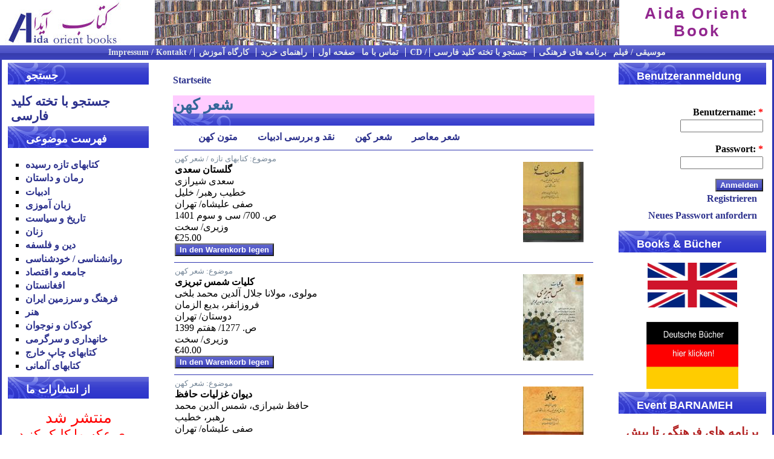

--- FILE ---
content_type: text/html; charset=utf-8
request_url: http://aidabook.de/de/02_02_alt_dich
body_size: 6263
content:
<!DOCTYPE html PUBLIC "-//W3C//DTD XHTML 1.0 Transitional//EN" "http://www.w3.org/TR/xhtml1/DTD/xhtml1-transitional.dtd">
<html xmlns="http://www.w3.org/1999/xhtml" lang="de" xml:lang="de" dir="ltr">
<head>
<meta http-equiv="Content-Type" content="text/html; charset=utf-8" />

  <meta http-equiv="Content-Style-Type" content="text/css" />
  <meta http-equiv="Content-Type" content="text/html; charset=utf-8" />
<link rel="shortcut icon" href="/misc/favicon.ico" type="image/x-icon" />
  <title>شعر کهن | Aida Orient Book</title>
  <link type="text/css" rel="stylesheet" media="all" href="/sites/default/files/css/css_e69452fb81e80553cda84471e2230f1f.css" />
  <script type="text/javascript" src="/misc/jquery.js?y"></script>
<script type="text/javascript" src="/misc/drupal.js?y"></script>
<script type="text/javascript" src="/sites/default/files/languages/de_bd70cf67eb791e5cfa093b47fe1f043b.js?y"></script>
<script type="text/javascript" src="/sites/all/modules/lightbox2/js/lightbox.js?y"></script>
<script type="text/javascript" src="/sites/all/modules/poormanscron/poormanscron.js?y"></script>
<script type="text/javascript" src="/sites/all/modules/ubercart/uc_file/uc_file.js?y"></script>
<script type="text/javascript" src="/sites/all/modules/ubercart/uc_roles/uc_roles.js?y"></script>
<script type="text/javascript" src="/sites/all/modules/uc_out_of_stock/uc_out_of_stock.js?y"></script>
<script type="text/javascript">
<!--//--><![CDATA[//><!--
jQuery.extend(Drupal.settings, { "basePath": "/", "lightbox2": { "rtl": "0", "file_path": "/(\\w\\w/)sites/default/files", "default_image": "/sites/all/modules/lightbox2/images/brokenimage.jpg", "border_size": 10, "font_color": "000", "box_color": "fff", "top_position": "", "overlay_opacity": "0.8", "overlay_color": "000", "disable_close_click": true, "resize_sequence": 0, "resize_speed": 400, "fade_in_speed": 400, "slide_down_speed": 600, "use_alt_layout": false, "disable_resize": false, "disable_zoom": false, "force_show_nav": false, "show_caption": true, "loop_items": false, "node_link_text": "View Image Details", "node_link_target": false, "image_count": "Image !current of !total", "video_count": "Video !current of !total", "page_count": "Page !current of !total", "lite_press_x_close": "\x3ca href=\"#\" onclick=\"hideLightbox(); return FALSE;\"\x3e\x3ckbd\x3ex\x3c/kbd\x3e\x3c/a\x3e zum Schließen drücken", "download_link_text": "", "enable_login": false, "enable_contact": false, "keys_close": "c x 27", "keys_previous": "p 37", "keys_next": "n 39", "keys_zoom": "z", "keys_play_pause": "32", "display_image_size": "original", "image_node_sizes": "()", "trigger_lightbox_classes": "", "trigger_lightbox_group_classes": "", "trigger_slideshow_classes": "", "trigger_lightframe_classes": "", "trigger_lightframe_group_classes": "", "custom_class_handler": 0, "custom_trigger_classes": "", "disable_for_gallery_lists": true, "disable_for_acidfree_gallery_lists": true, "enable_acidfree_videos": true, "slideshow_interval": 5000, "slideshow_automatic_start": true, "slideshow_automatic_exit": true, "show_play_pause": true, "pause_on_next_click": false, "pause_on_previous_click": true, "loop_slides": false, "iframe_width": 600, "iframe_height": 400, "iframe_border": 1, "enable_video": false }, "cron": { "basePath": "/de/poormanscron", "runNext": 1769250875 }, "uc_out_of_stock": { "path": "/de/uc_out_of_stock/query", "throbber": true, "instock": true, "msg": "\x3cp\x3e\n	\x3cspan style=\"color: red;\"\x3eموجود نیست.\x3cbr /\x3e\n	\x3c/span\x3e\x3c/p\x3e\n" } });
//--><!]]>
</script>
</head>

<body>

<div class="hide"><a href="#content" title="Navigation überspringen." accesskey="2">Navigation überspringen</a>.</div>

<table id="primary-menu" summary="Navigation elements." border="0" cellpadding="0" cellspacing="0" width="100%">
  <tr>
    <td id="home" width="20%">
              <a href="/de" title="Startseite"><img src="/sites/default/files/logo.jpg" alt="Startseite" border="0" /></a>
          </td>
      <td class="primary-links" width="60%" align="center" valign="middle">
          </td>
    <td id="site-info" width="20%">
              <div class='site-name'><a href="/de" title="Startseite">Aida Orient Book</a></div>
                </td>
    
  </tr>
</table>

<table id="secondary-menu" summary="Navigation elements." border="0" cellpadding="0" cellspacing="0" width="100%">
  <tr>
    <td class="secondary-links" width="100%"  align="center" valign="middle">
      <ul class="links" id="subnavlist"><li class="menu-779 first"><a href="/de/node/164" title="Impressum">Impressum / Kontakt / تماس با ما</a></li>
<li class="menu-861"><a href="http://aidabook.de" title="صفحه اول">صفحه اول</a></li>
<li class="menu-2838"><a href="/de/node/199" title="">راهنمای خرید</a></li>
<li class="menu-2925"><a href="/de/node/217" title="کارگاه آموزش">کارگاه آموزش</a></li>
<li class="menu-3121"><a href="/de/node/390" title="CD / موسیقی / فیلم">CD / موسیقی / فیلم</a></li>
<li class="menu-2977"><a href="/de/node/258" title="برنامه های فرهنگی">برنامه های فرهنگی</a></li>
<li class="menu-3776 last"><a href="/de/node/1648" title="جستجو با تخته کلید فارسی">جستجو با تخته کلید فارسی</a></li>
</ul>    </td>
    <td width="0%" align="center" valign="middle">
          </td>
  </tr>
  <tr>
    <td colspan="2"><div></div></td>
  </tr>
</table>

<table id="content" border="0" cellpadding="15" cellspacing="0" width="100%">
  <tr>
        <td id="sidebar-left">
      <div class="block block-block" id="block-block-8">
  <div class="title"><h3>جستجو</h3></div>
  <div class="content"><h4>
	<a href="http://www.aidabook.de/node/1648">جستجو با تخته کلید فارسی<br />
	</a></h4>
</div>
</div><div class="block block-menu" id="block-menu-menu-kategorie">
  <div class="title"><h3>فهرست موضوعی</h3></div>
  <div class="content"><ul class="menu"><li class="leaf first"><a href="/de/14_00_pc" title="">کتابهای تازه رسیده</a></li>
<li class="leaf"><a href="/de/01_00_roman_erz" title="">رمان و داستان</a></li>
<li class="leaf"><a href="/de/02_00_literatur" title="">ادبیات</a></li>
<li class="leaf"><a href="/de/03_00_sprachlehre">زبان آموزی</a></li>
<li class="leaf"><a href="/de/04_00_geschichte_politik">تاریخ و سیاست</a></li>
<li class="leaf"><a href="/de/05_00_frauen">زنان</a></li>
<li class="leaf"><a href="/de/06_00_reli_philo">دین و فلسفه</a></li>
<li class="leaf"><a href="/de/07_00_psycho">روان‪شناسی / خودشناسی</a></li>
<li class="leaf"><a href="/de/08_00_gesell_wirts">جامعه و اقتصاد</a></li>
<li class="leaf"><a href="/de/09_00_afgan">افغانستان</a></li>
<li class="leaf"><a href="/de/10_00_kl_iran">فرهنگ و سرزمین ایران</a></li>
<li class="leaf"><a href="/de/11_00_kunst">هنر</a></li>
<li class="leaf"><a href="/de/12_00_kinder">کودکان و نوجوان</a></li>
<li class="leaf"><a href="/de/13_00_haushalt">خانه‪داری و سرگرمی</a></li>
<li class="leaf"><a href="/de/15_00_bu_verof_aus">کتاب‪های چاپ خارج</a></li>
<li class="leaf last"><a href="/de/16_00_bu_deutsch">کتاب‪های آلمانی</a></li>
</ul></div>
</div><div class="block block-block" id="block-block-2">
  <div class="title"><h3>از انتشارات ما</h3></div>
  <div class="content"><p class="rtecenter"><span style="color:#f00;"><span style="font-size: 26px;">منتشر شد</span></span></p>
<p class="rtecenter"><span style="color:#f00;"><span style="font-size: 26px;"><span style="color:#00f;"><span style="font-size: 24px;"><span style="color:#f00;"><span style="font-size: 22px;">روی عکسها کلیک کنید</span></span></span></span></span></span></p>
<p class="rtecenter">&nbsp;</p>
<p class="rtecenter"><a href="http://aidabook.de/node/4943"><span style="color:#f00;"><span style="font-size: 26px;"><span style="color:#00f;"><span style="font-size: 24px;"><span style="color:#f00;"><span style="font-size: 22px;"><img alt="" height="223" src="/sites/default/files/Jeld Roo Eshgh.jpg" width="158" /></span></span></span></span></span></span><br />
	</a></p>
<p class="rtecenter">&nbsp;</p>
<p class="rtecenter"><a href="http://aidabook.de/node/4942"><span style="color:#f00;"><span style="font-size: 26px;"><span style="color:#00f;"><span style="font-size: 24px;"><span style="color:#f00;"><span style="font-size: 22px;"><img alt="" height="218" src="/sites/default/files/Jeld roo Sogand.jpg" width="156" /></span></span></span></span></span></span><br />
	</a></p>
<p class="rtecenter">&nbsp;</p>
<p class="rtecenter"><a href="http://aidabook.de/node/4894"><img alt="" height="236" src="/sites/default/files/233970_0.jpg" width="165" /></a></p>
<p class="rtecenter">&nbsp;</p>
<p class="rtecenter">&nbsp;</p>
<p class="rtecenter"><a href="http://aidabook.de/node/4417"><img alt="" height="212" src="/sites/default/files/Olagh.jpg" width="148" /><br />
	</a></p>
<p class="rtecenter">&nbsp;</p>
<p class="rtecenter"><span style="color:#f00;"><span style="font-size: 26px;"><span style="color:#00f;"><span style="font-size: 24px;"><span style="color:#f00;"><span style="font-size: 22px;"><a href="http://aidabook.de/de/node/4328"><img alt="" height="233" src="/sites/default/files/Jeld end Roo web_0.jpg" width="165" /></a><br />
	</span></span></span></span></span></span></p>
<p class="rtecenter">&nbsp;</p>
<p class="rtecenter"><span style="color:#f00;"><span style="font-size: 26px;"><span style="color:#00f;"><span style="font-size: 24px;"><span style="color:#f00;"><span style="font-size: 22px;"><a href="http://aidabook.de/de/node/4286"><img alt="" height="201" src="/sites/default/files/Umschlag roo.jpg" width="141" /></a></span></span></span></span></span></span></p>
<p class="rtecenter">&nbsp;</p>
<p class="rtecenter"><span style="color:#f00;"><span style="font-size: 26px;"><span style="color:#00f;"><span style="font-size: 24px;"><span style="color:#f00;"><span style="font-size: 22px;"><a href="http://aidabook.de/de/node/4232"><img alt="" height="202" src="/sites/default/files/jeld roo 2.jpg" width="143" /></a></span></span></span></span></span></span></p>
<p class="rtecenter">&nbsp;</p>
<p class="rtecenter"><a href="http://aidabook.de/de/node/4143"><img alt="" height="207" src="/sites/default/files/Jeld roo_4.jpg" width="147" /></a></p>
<p class="rtecenter">&nbsp;</p>
<p class="rtecenter">&nbsp;</p>
<p class="rtecenter"><img alt="" height="249" src="/sites/default/files/Test_7.jpg" width="196" /></p>
<p class="rtecenter"><span style="font-size:20px;"><span style="font-size: 24px;">&nbsp; </span><a href="http://aidabook.de/node/3012"><span style="color: rgb(0, 0, 255);">- مجموعه و پژوهشگر</span></a></span></p>
<p class="rtecenter"><span style="font-size:20px;"><span style="color: rgb(0, 0, 205);"><a href="http://aidabook.de/05_02_fra_lit">- کتابها<br />
	</a></span></span></p>
<p class="rtecenter"><span style="color:#00f;"><span style="font-size: 24px;"><br />
	</span></span></p>
<p class="rtecenter"><a href="http://aidabook.de/de/node/3042"><img alt="" height="190" src="/sites/default/files/Jeld roo Kopie_0.jpg" width="135" /></a></p>
<p class="rtecenter">&nbsp;</p>
<p class="rtecenter"><span style="font-size:22px;">&nbsp;کلیک کنید<br />
	</span></p>
<p class="rtecenter"><a href="http://aidabook.de/unsere"><img alt="" src="/sites/default/files/Bilder/Aida Abi200.jpg" style="width: 78px; height: 64px;" /><br />
	</a></p>
<p class="rtecenter">&nbsp;</p>
<p class="rtecenter">&nbsp;</p>
<p class="rtecenter">&nbsp;</p>
<p class="rtecenter"><a href="https://www.facebook.com/pages/کتابفروشی-و-نشر-آیدا-Aida-Orient-Book/135181133355699"><img alt="" height="115" src="/sites/default/files/images.jpeg" width="162" /></a></p>
</div>
</div>    </td>
    
    <td valign="top">
      
      <div id="main">
                  <div class="breadcrumb"><a href="/de">Startseite</a></div>          <h1 class="title">شعر کهن</h1>

          
        
        
        
      <!-- start main content -->
      <div class="block block-menu" id="block-menu-menu-02-00-literatur">
  <div class="title"><h3></h3></div>
  <div class="content"><ul class="menu"><li class="leaf first"><a href="/de/02_01_heu_dich">شعر معاصر</a></li>
<li class="leaf active-trail"><a href="/de/02_02_alt_dich" class="active">شعر کهن</a></li>
<li class="leaf"><a href="/de/02_03_kritik_lit">نقد و بررسی ادبیات</a></li>
<li class="leaf last"><a href="/de/02_04_alt_txt">متون کهن</a></li>
</ul></div>
</div>      <div class="view view-02-02-alt-dich view-id-02_02_alt_dich view-display-id-page_1 view-dom-id-1e5bf2fa387ebfc63d677642de36e60b">
    
  
  
      <div class="view-content">
      <table class="views-view-grid col-1">
  <tbody>
          <tr class="row-1 row-first">
                  <td class="col-1 col-first">
              
  <div class="views-field views-field-field-image-cache-fid">        <span class="field-content"><a href="/de/node/4388"><img src="http://aidabook.de/sites/default/files/imagecache/product/Buch_image/126318.jpg" alt="" title="" width="100" height="133" class="imagecache imagecache-product imagecache-default imagecache-product_default"/></a></span>  </div>  
  <div class="views-field views-field-tid">    <span class="views-label views-label-tid">موضوع: </span>    <span class="field-content">کتابهای تازه / شعر کهن</span>  </div>  
  <div class="views-field views-field-title">        <span class="field-content">گلستان سعدی</span>  </div>  
  <div class="views-field views-field-field-schreiber-value">        <span class="field-content">سعدی شیرازی</span>  </div>  
  <div class="views-field views-field-field-uebersetzer-value">        <span class="field-content">خطیب رهبر/ خلیل</span>  </div>  
  <div class="views-field views-field-field-verlag-value">        <span class="field-content">صفی علیشاه/ تهران</span>  </div>  
  <div class="views-field views-field-field-seitenanzahl-value">        <span class="field-content">ص. 700/ سی و سوم 1401</span>  </div>  
  <div class="views-field views-field-field-einband-value">        <span class="field-content">وزیری/ سخت</span>  </div>  
  <div class="views-field views-field-sell-price">        <span class="field-content"><span class="uc-price-product uc-price-sell_price uc-price">€25.00</span></span>  </div>  
  <div class="views-field views-field-addtocartlink">        <div class="field-content"><div class="add-to-cart"><form action="/de/02_02_alt_dich"  accept-charset="UTF-8" method="post" id="uc-product-add-to-cart-form-4388">
<div><input type="hidden" name="qty" id="edit-qty" value="1"  />
<input type="submit" name="op" id="edit-submit-4388" value="In den Warenkorb legen"  class="form-submit node-add-to-cart" />
<input type="hidden" name="form_build_id" id="form-2qzSbN7kfuBPp7Gr9B3ODlYkJwLZ7FAKS266Iqu-m54" value="form-2qzSbN7kfuBPp7Gr9B3ODlYkJwLZ7FAKS266Iqu-m54"  />
<input type="hidden" name="form_id" id="edit-uc-product-add-to-cart-form-4388" value="uc_product_add_to_cart_form_4388"  />

</div></form>
</div></div>  </div>          </td>
              </tr>
          <tr class="row-2">
                  <td class="col-1 col-first">
              
  <div class="views-field views-field-field-image-cache-fid">        <span class="field-content"><a href="/de/node/500"><img src="http://aidabook.de/sites/default/files/imagecache/product/Buch_image/127170.jpg" alt="" title="" width="100" height="143" class="imagecache imagecache-product imagecache-default imagecache-product_default"/></a></span>  </div>  
  <div class="views-field views-field-tid">    <span class="views-label views-label-tid">موضوع: </span>    <span class="field-content">شعر کهن</span>  </div>  
  <div class="views-field views-field-title">        <span class="field-content">کلیات شمس تبریزی</span>  </div>  
  <div class="views-field views-field-field-schreiber-value">        <span class="field-content">مولوی، مولانا جلال آلدین محمد بلخی</span>  </div>  
  <div class="views-field views-field-field-uebersetzer-value">        <span class="field-content">فروزانفر، بدیع الزمان</span>  </div>  
  <div class="views-field views-field-field-verlag-value">        <span class="field-content">دوستان/ تهران</span>  </div>  
  <div class="views-field views-field-field-seitenanzahl-value">        <span class="field-content">ص. 1277/ هفتم 1399</span>  </div>  
  <div class="views-field views-field-field-einband-value">        <span class="field-content">وزیری/ سخت</span>  </div>  
  <div class="views-field views-field-sell-price">        <span class="field-content"><span class="uc-price-product uc-price-sell_price uc-price">€40.00</span></span>  </div>  
  <div class="views-field views-field-addtocartlink">        <div class="field-content"><div class="add-to-cart"><form action="/de/02_02_alt_dich"  accept-charset="UTF-8" method="post" id="uc-product-add-to-cart-form-500">
<div><input type="hidden" name="qty" id="edit-qty-1" value="1"  />
<input type="submit" name="op" id="edit-submit-500" value="In den Warenkorb legen"  class="form-submit node-add-to-cart" />
<input type="hidden" name="form_build_id" id="form-Pr9Dh3XiFRcF-PEgJsfuf3tI4mbBk2mSCX5mPIeKZ3I" value="form-Pr9Dh3XiFRcF-PEgJsfuf3tI4mbBk2mSCX5mPIeKZ3I"  />
<input type="hidden" name="form_id" id="edit-uc-product-add-to-cart-form-500" value="uc_product_add_to_cart_form_500"  />

</div></form>
</div></div>  </div>          </td>
              </tr>
          <tr class="row-3">
                  <td class="col-1 col-first">
              
  <div class="views-field views-field-field-image-cache-fid">        <span class="field-content"><a href="/de/node/504"><img src="http://aidabook.de/sites/default/files/imagecache/product/Buch_image/126188.jpg" alt="" title="" width="100" height="137" class="imagecache imagecache-product imagecache-default imagecache-product_default"/></a></span>  </div>  
  <div class="views-field views-field-tid">    <span class="views-label views-label-tid">موضوع: </span>    <span class="field-content">شعر کهن</span>  </div>  
  <div class="views-field views-field-title">        <span class="field-content">دیوان غزلیات حافظ</span>  </div>  
  <div class="views-field views-field-field-schreiber-value">        <span class="field-content">حافظ شیرازی، شمس الدین محمد </span>  </div>  
  <div class="views-field views-field-field-uebersetzer-value">        <span class="field-content">رهبر، خطیب</span>  </div>  
  <div class="views-field views-field-field-verlag-value">        <span class="field-content">صفی علیشاه/ تهران</span>  </div>  
  <div class="views-field views-field-field-seitenanzahl-value">        <span class="field-content">ص. 729/ چها و هشتم 1388</span>  </div>  
  <div class="views-field views-field-field-einband-value">        <span class="field-content">وزیری/ سخت</span>  </div>  
  <div class="views-field views-field-sell-price">        <span class="field-content"><span class="uc-price-product uc-price-sell_price uc-price">€25.00</span></span>  </div>  
  <div class="views-field views-field-addtocartlink">        <div class="field-content"><div class="add-to-cart"><form action="/de/02_02_alt_dich"  accept-charset="UTF-8" method="post" id="uc-product-add-to-cart-form-504">
<div><input type="hidden" name="qty" id="edit-qty-2" value="1"  />
<input type="submit" name="op" id="edit-submit-504" value="In den Warenkorb legen"  class="form-submit node-add-to-cart" />
<input type="hidden" name="form_build_id" id="form-Wlr9lFVCSdQ3FwPVWFQjtN-MWQ9Zk-o1Vy0gMTuHTCQ" value="form-Wlr9lFVCSdQ3FwPVWFQjtN-MWQ9Zk-o1Vy0gMTuHTCQ"  />
<input type="hidden" name="form_id" id="edit-uc-product-add-to-cart-form-504" value="uc_product_add_to_cart_form_504"  />

</div></form>
</div></div>  </div>          </td>
              </tr>
          <tr class="row-4">
                  <td class="col-1 col-first">
              
  <div class="views-field views-field-field-image-cache-fid">        <span class="field-content"><a href="/de/node/2195"><img src="http://aidabook.de/sites/default/files/imagecache/product/Buch_image/120349.jpg" alt="" title="" width="100" height="150" class="imagecache imagecache-product imagecache-default imagecache-product_default"/></a></span>  </div>  
  <div class="views-field views-field-tid">    <span class="views-label views-label-tid">موضوع: </span>    <span class="field-content">شعر کهن</span>  </div>  
  <div class="views-field views-field-title">        <span class="field-content">رباعیات خیام</span>  </div>  
  <div class="views-field views-field-field-schreiber-value">        <span class="field-content">خیام</span>  </div>  
  <div class="views-field views-field-field-uebersetzer-value">        <span class="field-content">فروغی، محمد علی/ غنی، قاسم</span>  </div>  
  <div class="views-field views-field-field-verlag-value">        <span class="field-content">اساطیر/ تهران</span>  </div>  
  <div class="views-field views-field-field-seitenanzahl-value">        <span class="field-content">ص. 158/ پنجم/ 1390</span>  </div>  
  <div class="views-field views-field-field-einband-value">        <span class="field-content">رقعی/ سخت</span>  </div>  
  <div class="views-field views-field-sell-price">        <span class="field-content"><span class="uc-price-product uc-price-sell_price uc-price">€12.00</span></span>  </div>  
  <div class="views-field views-field-addtocartlink">        <div class="field-content"><div class="add-to-cart"><form action="/de/02_02_alt_dich"  accept-charset="UTF-8" method="post" id="uc-product-add-to-cart-form-2195">
<div><input type="hidden" name="qty" id="edit-qty-3" value="1"  />
<input type="submit" name="op" id="edit-submit-2195" value="In den Warenkorb legen"  class="form-submit node-add-to-cart" />
<input type="hidden" name="form_build_id" id="form-iFb9q7LNCxgN6LU1wUA7T8dJnOOUG5ffniO07bKsxqE" value="form-iFb9q7LNCxgN6LU1wUA7T8dJnOOUG5ffniO07bKsxqE"  />
<input type="hidden" name="form_id" id="edit-uc-product-add-to-cart-form-2195" value="uc_product_add_to_cart_form_2195"  />

</div></form>
</div></div>  </div>          </td>
              </tr>
          <tr class="row-5">
                  <td class="col-1 col-first">
              
  <div class="views-field views-field-field-image-cache-fid">        <span class="field-content"><a href="/de/node/4095"><img src="http://aidabook.de/sites/default/files/imagecache/product/Buch_image/120366.jpg" alt="" title="" width="88" height="150" class="imagecache imagecache-product imagecache-default imagecache-product_default"/></a></span>  </div>  
  <div class="views-field views-field-tid">    <span class="views-label views-label-tid">موضوع: </span>    <span class="field-content">کتابهای تازه / شعر کهن</span>  </div>  
  <div class="views-field views-field-title">        <span class="field-content">دیوان غربی/ شرقی</span>  </div>  
  <div class="views-field views-field-field-schreiber-value">        <span class="field-content">فن گوته، یوهان ولفگانگ</span>  </div>  
  <div class="views-field views-field-field-uebersetzer-value">        <span class="field-content">صفوی، کورش</span>  </div>  
  <div class="views-field views-field-field-verlag-value">        <span class="field-content">هرمس/ تهران</span>  </div>  
  <div class="views-field views-field-field-seitenanzahl-value">        <span class="field-content">ص. 252/ ششم 1399</span>  </div>  
  <div class="views-field views-field-field-einband-value">        <span class="field-content">رقعی/ سخت</span>  </div>  
  <div class="views-field views-field-sell-price">        <span class="field-content"><span class="uc-price-product uc-price-sell_price uc-price">€11.00</span></span>  </div>  
  <div class="views-field views-field-addtocartlink">        <div class="field-content"><div class="add-to-cart"><form action="/de/02_02_alt_dich"  accept-charset="UTF-8" method="post" id="uc-product-add-to-cart-form-4095">
<div><input type="hidden" name="qty" id="edit-qty-4" value="1"  />
<input type="submit" name="op" id="edit-submit-4095" value="In den Warenkorb legen"  class="form-submit node-add-to-cart" />
<input type="hidden" name="form_build_id" id="form-Ly-aqguglX-6bQqci55EHlxQf1P8PffGv4PxxTAhiDw" value="form-Ly-aqguglX-6bQqci55EHlxQf1P8PffGv4PxxTAhiDw"  />
<input type="hidden" name="form_id" id="edit-uc-product-add-to-cart-form-4095" value="uc_product_add_to_cart_form_4095"  />

</div></form>
</div></div>  </div>          </td>
              </tr>
          <tr class="row-6">
                  <td class="col-1 col-first">
              
  <div class="views-field views-field-field-image-cache-fid">        <span class="field-content"><a href="/de/node/291"><img src="http://aidabook.de/sites/default/files/imagecache/product/Buch_image/Khte%203.jpg" alt="" title="" width="100" height="146" class="imagecache imagecache-product imagecache-default imagecache-product_default"/></a></span>  </div>  
  <div class="views-field views-field-tid">    <span class="views-label views-label-tid">موضوع: </span>    <span class="field-content">شعر کهن / نقد و بررسی ادبیات</span>  </div>  
  <div class="views-field views-field-title">        <span class="field-content">خط سوم</span>  </div>  
  <div class="views-field views-field-field-schreiber-value">        <span class="field-content">صاحب زمانی، دکتر ناصرالدین</span>  </div>  
  <div class="views-field views-field-field-uebersetzer-value">        <span class="field-content"></span>  </div>  
  <div class="views-field views-field-field-verlag-value">        <span class="field-content">عطایی/ تهران</span>  </div>  
  <div class="views-field views-field-field-seitenanzahl-value">        <span class="field-content">ص. 878/ بیست و دوم 1389</span>  </div>  
  <div class="views-field views-field-field-einband-value">        <span class="field-content">وزیری/ سخت</span>  </div>  
  <div class="views-field views-field-sell-price">        <span class="field-content"><span class="uc-price-product uc-price-sell_price uc-price">€32.00</span></span>  </div>  
  <div class="views-field views-field-addtocartlink">        <div class="field-content"><div class="add-to-cart"><form action="/de/02_02_alt_dich"  accept-charset="UTF-8" method="post" id="uc-product-add-to-cart-form-291">
<div><input type="hidden" name="qty" id="edit-qty-5" value="1"  />
<input type="submit" name="op" id="edit-submit-291" value="In den Warenkorb legen"  class="form-submit node-add-to-cart" />
<input type="hidden" name="form_build_id" id="form-VSohnDmDDTcSVWZtIi6Q1sXJCA5t4Xuj2GsDOhxLD7w" value="form-VSohnDmDDTcSVWZtIi6Q1sXJCA5t4Xuj2GsDOhxLD7w"  />
<input type="hidden" name="form_id" id="edit-uc-product-add-to-cart-form-291" value="uc_product_add_to_cart_form_291"  />

</div></form>
</div></div>  </div>          </td>
              </tr>
          <tr class="row-7 row-last">
                  <td class="col-1 col-first">
              
  <div class="views-field views-field-field-image-cache-fid">        <span class="field-content"><a href="/de/node/499"><img src="http://aidabook.de/sites/default/files/imagecache/product/Buch_image/120636.jpg" alt="" title="" width="100" height="137" class="imagecache imagecache-product imagecache-default imagecache-product_default"/></a></span>  </div>  
  <div class="views-field views-field-tid">    <span class="views-label views-label-tid">موضوع: </span>    <span class="field-content">شعر کهن</span>  </div>  
  <div class="views-field views-field-title">        <span class="field-content">منطق الطیر</span>  </div>  
  <div class="views-field views-field-field-schreiber-value">        <span class="field-content">عطار نیشابوری </span>  </div>  
  <div class="views-field views-field-field-uebersetzer-value">        <span class="field-content">شفیعی کدکنی، محمدرضا</span>  </div>  
  <div class="views-field views-field-field-verlag-value">        <span class="field-content">سخن/ تهران</span>  </div>  
  <div class="views-field views-field-field-seitenanzahl-value">        <span class="field-content">ص. 903/ هفتم 1388</span>  </div>  
  <div class="views-field views-field-field-einband-value">        <span class="field-content">وزیری/ سخت</span>  </div>  
  <div class="views-field views-field-sell-price">        <span class="field-content"><span class="uc-price-product uc-price-sell_price uc-price">€36.00</span></span>  </div>  
  <div class="views-field views-field-addtocartlink">        <div class="field-content"><div class="add-to-cart"><form action="/de/02_02_alt_dich"  accept-charset="UTF-8" method="post" id="uc-product-add-to-cart-form-499">
<div><input type="hidden" name="qty" id="edit-qty-6" value="1"  />
<input type="submit" name="op" id="edit-submit-499" value="In den Warenkorb legen"  class="form-submit node-add-to-cart" />
<input type="hidden" name="form_build_id" id="form-1a1TaUpP9W_KKQkSgbOMOASsgoTeebDp3pS8fSj4uDM" value="form-1a1TaUpP9W_KKQkSgbOMOASsgoTeebDp3pS8fSj4uDM"  />
<input type="hidden" name="form_id" id="edit-uc-product-add-to-cart-form-499" value="uc_product_add_to_cart_form_499"  />

</div></form>
</div></div>  </div>          </td>
              </tr>
      </tbody>
</table>
    </div>
  
      <div class="item-list"><ul class="pager"><li class="pager-current first">1</li>
<li class="pager-item"><a href="/de/02_02_alt_dich?page=1" title="Gehe zu Seite 2" class="active">2</a></li>
<li class="pager-item"><a href="/de/02_02_alt_dich?page=2" title="Gehe zu Seite 3" class="active">3</a></li>
<li class="pager-item"><a href="/de/02_02_alt_dich?page=3" title="Gehe zu Seite 4" class="active">4</a></li>
<li class="pager-item"><a href="/de/02_02_alt_dich?page=4" title="Gehe zu Seite 5" class="active">5</a></li>
<li class="pager-item"><a href="/de/02_02_alt_dich?page=5" title="Gehe zu Seite 6" class="active">6</a></li>
<li class="pager-item"><a href="/de/02_02_alt_dich?page=6" title="Gehe zu Seite 7" class="active">7</a></li>
<li class="pager-item"><a href="/de/02_02_alt_dich?page=7" title="Gehe zu Seite 8" class="active">8</a></li>
<li class="pager-item"><a href="/de/02_02_alt_dich?page=8" title="Gehe zu Seite 9" class="active">9</a></li>
<li class="pager-ellipsis">…</li>
<li class="pager-next"><a href="/de/02_02_alt_dich?page=1" title="nächste Seite" class="active">nächste Seite ›</a></li>
<li class="pager-last last"><a href="/de/02_02_alt_dich?page=10" title="letzte Seite" class="active">letzte Seite »</a></li>
</ul></div>  
  
  
  
  
</div>      
      <!-- end main content -->

      </div><!-- main -->
    </td>
        <td id="sidebar-right">
      <div class="block block-user" id="block-user-0">
  <div class="title"><h3>Benutzeranmeldung</h3></div>
  <div class="content"><form action="/de/02_02_alt_dich?destination=02_02_alt_dich"  accept-charset="UTF-8" method="post" id="user-login-form">
<div><div class="form-item" id="edit-name-wrapper">
 <label for="edit-name">Benutzername: <span class="form-required" title="Dieses Feld wird benötigt.">*</span></label>
 <input type="text" maxlength="60" name="name" id="edit-name" size="15" value="" class="form-text required" />
</div>
<div class="form-item" id="edit-pass-wrapper">
 <label for="edit-pass">Passwort: <span class="form-required" title="Dieses Feld wird benötigt.">*</span></label>
 <input type="password" name="pass" id="edit-pass"  maxlength="60"  size="15"  class="form-text required" />
</div>
<input type="submit" name="op" id="edit-submit" value="Anmelden"  class="form-submit" />
<div class="item-list"><ul><li class="first"><a href="/de/user/register" title="Ein neues Benutzerkonto erstellen.">Registrieren</a></li>
<li class="last"><a href="/de/user/password" title="Ein neues Passwort per E-Mail anfordern.">Neues Passwort anfordern</a></li>
</ul></div><input type="hidden" name="form_build_id" id="form-e-PpMi66QxNGfBMAFqo64qKgsvEw3T6P8ENYEWcONk0" value="form-e-PpMi66QxNGfBMAFqo64qKgsvEw3T6P8ENYEWcONk0"  />
<input type="hidden" name="form_id" id="edit-user-login-block" value="user_login_block"  />

</div></form>
</div>
</div><div class="block block-block" id="block-block-7">
  <div class="title"><h3>Books &amp;  Bücher</h3></div>
  <div class="content"><p class="rtecenter"><a href="http://aidabook.de/en"><img alt="" height="74" src="/sites/default/files/index_0.png" width="148" /></a></p>
<p class="rtecenter">&nbsp;</p>
<p class="rtecenter"><a href="http://aidabook.de/de/16_00_bu_deutsch"><img alt="" src="/sites/default/files/Deutsche Bücher.jpg" style="width: 152px; height: 111px;" /></a></p>
</div>
</div><div class="block block-block" id="block-block-5">
  <div class="title"><h3>Event  BARNAMEH</h3></div>
  <div class="content"><p class="rtecenter"><a href="http://برنامه های فرهنگی تا پیش از کرونا"><span style="color:#b22222;"><span style="font-size: 20px;">برنامه های فرهنگی تا پیش از کرونا<br />
	</span></span></a></p>
<p class="rtecenter"><span style="font-size:20px;"><br />
	</span></p>
<p class="rtecenter"><span style="font-size:20px;"><br />
	</span></p>
</div>
</div><div class="block block-block" id="block-block-4">
  <div class="title"><h3></h3></div>
  <div class="content"><p class="rtecenter">
	<img alt="" src="/sites/default/files/Saze irani_0.jpg" style="width: 234px; height: 368px;" /></p>
</div>
</div>    </td>
      </tr>
</table>

<table id="footer-menu" summary="Navigation elements." border="0" cellpadding="0" cellspacing="0" width="100%">
  <tr>
    <td align="center" valign="middle">
                        <ul class="links secondary-links"><li class="menu-779 first"><a href="/de/node/164" title="Impressum">Impressum / Kontakt / تماس با ما</a></li>
<li class="menu-861"><a href="http://aidabook.de" title="صفحه اول">صفحه اول</a></li>
<li class="menu-2838"><a href="/de/node/199" title="">راهنمای خرید</a></li>
<li class="menu-2925"><a href="/de/node/217" title="کارگاه آموزش">کارگاه آموزش</a></li>
<li class="menu-3121"><a href="/de/node/390" title="CD / موسیقی / فیلم">CD / موسیقی / فیلم</a></li>
<li class="menu-2977"><a href="/de/node/258" title="برنامه های فرهنگی">برنامه های فرهنگی</a></li>
<li class="menu-3776 last"><a href="/de/node/1648" title="جستجو با تخته کلید فارسی">جستجو با تخته کلید فارسی</a></li>
</ul>        </td>
  </tr>
</table>

</body>
</html>


--- FILE ---
content_type: text/css
request_url: http://aidabook.de/sites/default/files/css/css_e69452fb81e80553cda84471e2230f1f.css
body_size: 9173
content:

.node-unpublished{background-color:#fff4f4;}.preview .node{background-color:#ffffea;}#node-admin-filter ul{list-style-type:none;padding:0;margin:0;width:100%;}#node-admin-buttons{float:left;margin-left:0.5em;clear:right;}td.revision-current{background:#ffc;}.node-form .form-text{display:block;width:95%;}.node-form .container-inline .form-text{display:inline;width:auto;}.node-form .standard{clear:both;}.node-form textarea{display:block;width:95%;}.node-form .attachments fieldset{float:none;display:block;}.terms-inline{display:inline;}


fieldset{margin-bottom:1em;padding:.5em;}form{margin:0;padding:0;}hr{height:1px;border:1px solid gray;}img{border:0;}table{border-collapse:collapse;}th{text-align:left;padding-right:1em;border-bottom:3px solid #ccc;}.clear-block:after{content:".";display:block;height:0;clear:both;visibility:hidden;}.clear-block{display:inline-block;}/*_\*/
* html .clear-block{height:1%;}.clear-block{display:block;}/* End hide from IE-mac */



body.drag{cursor:move;}th.active img{display:inline;}tr.even,tr.odd{background-color:#eee;border-bottom:1px solid #ccc;padding:0.1em 0.6em;}tr.drag{background-color:#fffff0;}tr.drag-previous{background-color:#ffd;}td.active{background-color:#ddd;}td.checkbox,th.checkbox{text-align:center;}tbody{border-top:1px solid #ccc;}tbody th{border-bottom:1px solid #ccc;}thead th{text-align:left;padding-right:1em;border-bottom:3px solid #ccc;}.breadcrumb{padding-bottom:.5em}div.indentation{width:20px;height:1.7em;margin:-0.4em 0.2em -0.4em -0.4em;padding:0.42em 0 0.42em 0.6em;float:left;}div.tree-child{background:url(/misc/tree.png) no-repeat 11px center;}div.tree-child-last{background:url(/misc/tree-bottom.png) no-repeat 11px center;}div.tree-child-horizontal{background:url(/misc/tree.png) no-repeat -11px center;}.error{color:#e55;}div.error{border:1px solid #d77;}div.error,tr.error{background:#fcc;color:#200;padding:2px;}.warning{color:#e09010;}div.warning{border:1px solid #f0c020;}div.warning,tr.warning{background:#ffd;color:#220;padding:2px;}.ok{color:#008000;}div.ok{border:1px solid #00aa00;}div.ok,tr.ok{background:#dfd;color:#020;padding:2px;}.item-list .icon{color:#555;float:right;padding-left:0.25em;clear:right;}.item-list .title{font-weight:bold;}.item-list ul{margin:0 0 0.75em 0;padding:0;}.item-list ul li{margin:0 0 0.25em 1.5em;padding:0;list-style:disc;}ol.task-list li.active{font-weight:bold;}.form-item{margin-top:1em;margin-bottom:1em;}tr.odd .form-item,tr.even .form-item{margin-top:0;margin-bottom:0;white-space:nowrap;}tr.merge-down,tr.merge-down td,tr.merge-down th{border-bottom-width:0 !important;}tr.merge-up,tr.merge-up td,tr.merge-up th{border-top-width:0 !important;}.form-item input.error,.form-item textarea.error,.form-item select.error{border:2px solid red;}.form-item .description{font-size:0.85em;}.form-item label{display:block;font-weight:bold;}.form-item label.option{display:inline;font-weight:normal;}.form-checkboxes,.form-radios{margin:1em 0;}.form-checkboxes .form-item,.form-radios .form-item{margin-top:0.4em;margin-bottom:0.4em;}.marker,.form-required{color:#f00;}.more-link{text-align:right;}.more-help-link{font-size:0.85em;text-align:right;}.nowrap{white-space:nowrap;}.item-list .pager{clear:both;text-align:center;}.item-list .pager li{background-image:none;display:inline;list-style-type:none;padding:0.5em;}.pager-current{font-weight:bold;}.tips{margin-top:0;margin-bottom:0;padding-top:0;padding-bottom:0;font-size:0.9em;}dl.multiselect dd.b,dl.multiselect dd.b .form-item,dl.multiselect dd.b select{font-family:inherit;font-size:inherit;width:14em;}dl.multiselect dd.a,dl.multiselect dd.a .form-item{width:10em;}dl.multiselect dt,dl.multiselect dd{float:left;line-height:1.75em;padding:0;margin:0 1em 0 0;}dl.multiselect .form-item{height:1.75em;margin:0;}.container-inline div,.container-inline label{display:inline;}ul.primary{border-collapse:collapse;padding:0 0 0 1em;white-space:nowrap;list-style:none;margin:5px;height:auto;line-height:normal;border-bottom:1px solid #bbb;}ul.primary li{display:inline;}ul.primary li a{background-color:#ddd;border-color:#bbb;border-width:1px;border-style:solid solid none solid;height:auto;margin-right:0.5em;padding:0 1em;text-decoration:none;}ul.primary li.active a{background-color:#fff;border:1px solid #bbb;border-bottom:#fff 1px solid;}ul.primary li a:hover{background-color:#eee;border-color:#ccc;border-bottom-color:#eee;}ul.secondary{border-bottom:1px solid #bbb;padding:0.5em 1em;margin:5px;}ul.secondary li{display:inline;padding:0 1em;border-right:1px solid #ccc;}ul.secondary a{padding:0;text-decoration:none;}ul.secondary a.active{border-bottom:4px solid #999;}#autocomplete{position:absolute;border:1px solid;overflow:hidden;z-index:100;}#autocomplete ul{margin:0;padding:0;list-style:none;}#autocomplete li{background:#fff;color:#000;white-space:pre;cursor:default;}#autocomplete li.selected{background:#0072b9;color:#fff;}html.js input.form-autocomplete{background-image:url(/misc/throbber.gif);background-repeat:no-repeat;background-position:100% 2px;}html.js input.throbbing{background-position:100% -18px;}html.js fieldset.collapsed{border-bottom-width:0;border-left-width:0;border-right-width:0;margin-bottom:0;height:1em;}html.js fieldset.collapsed *{display:none;}html.js fieldset.collapsed legend{display:block;}html.js fieldset.collapsible legend a{padding-left:15px;background:url(/misc/menu-expanded.png) 5px 75% no-repeat;}html.js fieldset.collapsed legend a{background-image:url(/misc/menu-collapsed.png);background-position:5px 50%;}* html.js fieldset.collapsed legend,* html.js fieldset.collapsed legend *,* html.js fieldset.collapsed table *{display:inline;}html.js fieldset.collapsible{position:relative;}html.js fieldset.collapsible legend a{display:block;}html.js fieldset.collapsible .fieldset-wrapper{overflow:auto;}.resizable-textarea{width:95%;}.resizable-textarea .grippie{height:9px;overflow:hidden;background:#eee url(/misc/grippie.png) no-repeat center 2px;border:1px solid #ddd;border-top-width:0;cursor:s-resize;}html.js .resizable-textarea textarea{margin-bottom:0;width:100%;display:block;}.draggable a.tabledrag-handle{cursor:move;float:left;height:1.7em;margin:-0.4em 0 -0.4em -0.5em;padding:0.42em 1.5em 0.42em 0.5em;text-decoration:none;}a.tabledrag-handle:hover{text-decoration:none;}a.tabledrag-handle .handle{margin-top:4px;height:13px;width:13px;background:url(/misc/draggable.png) no-repeat 0 0;}a.tabledrag-handle-hover .handle{background-position:0 -20px;}.joined + .grippie{height:5px;background-position:center 1px;margin-bottom:-2px;}.teaser-checkbox{padding-top:1px;}div.teaser-button-wrapper{float:right;padding-right:5%;margin:0;}.teaser-checkbox div.form-item{float:right;margin:0 5% 0 0;padding:0;}textarea.teaser{display:none;}html.js .no-js{display:none;}.progress{font-weight:bold;}.progress .bar{background:#fff url(/misc/progress.gif);border:1px solid #00375a;height:1.5em;margin:0 0.2em;}.progress .filled{background:#0072b9;height:1em;border-bottom:0.5em solid #004a73;width:0%;}.progress .percentage{float:right;}.progress-disabled{float:left;}.ahah-progress{float:left;}.ahah-progress .throbber{width:15px;height:15px;margin:2px;background:transparent url(/misc/throbber.gif) no-repeat 0px -18px;float:left;}tr .ahah-progress .throbber{margin:0 2px;}.ahah-progress-bar{width:16em;}#first-time strong{display:block;padding:1.5em 0 .5em;}tr.selected td{background:#ffc;}table.sticky-header{margin-top:0;background:#fff;}#clean-url.install{display:none;}html.js .js-hide{display:none;}#system-modules div.incompatible{font-weight:bold;}#system-themes-form div.incompatible{font-weight:bold;}span.password-strength{visibility:hidden;}input.password-field{margin-right:10px;}div.password-description{padding:0 2px;margin:4px 0 0 0;font-size:0.85em;max-width:500px;}div.password-description ul{margin-bottom:0;}.password-parent{margin:0 0 0 0;}input.password-confirm{margin-right:10px;}.confirm-parent{margin:5px 0 0 0;}span.password-confirm{visibility:hidden;}span.password-confirm span{font-weight:normal;}

ul.menu{list-style:none;border:none;text-align:left;}ul.menu li{margin:0 0 0 0.5em;}li.expanded{list-style-type:circle;list-style-image:url(/misc/menu-expanded.png);padding:0.2em 0.5em 0 0;margin:0;}li.collapsed{list-style-type:disc;list-style-image:url(/misc/menu-collapsed.png);padding:0.2em 0.5em 0 0;margin:0;}li.leaf{list-style-type:square;list-style-image:url(/misc/menu-leaf.png);padding:0.2em 0.5em 0 0;margin:0;}li a.active{color:#000;}td.menu-disabled{background:#ccc;}ul.links{margin:0;padding:0;}ul.links.inline{display:inline;}ul.links li{display:inline;list-style-type:none;padding:0 0.5em;}.block ul{margin:0;padding:0 0 0.25em 1em;}

#permissions td.module{font-weight:bold;}#permissions td.permission{padding-left:1.5em;}#access-rules .access-type,#access-rules .rule-type{margin-right:1em;float:left;}#access-rules .access-type .form-item,#access-rules .rule-type .form-item{margin-top:0;}#access-rules .mask{clear:both;}#user-login-form{text-align:center;}#user-admin-filter ul{list-style-type:none;padding:0;margin:0;width:100%;}#user-admin-buttons{float:left;margin-left:0.5em;clear:right;}#user-admin-settings fieldset .description{font-size:0.85em;padding-bottom:.5em;}.profile{clear:both;margin:1em 0;}.profile .picture{float:right;margin:0 1em 1em 0;}.profile h3{border-bottom:1px solid #ccc;}.profile dl{margin:0 0 1.5em 0;}.profile dt{margin:0 0 0.2em 0;font-weight:bold;}.profile dd{margin:0 0 1em 0;}



.field .field-label,.field .field-label-inline,.field .field-label-inline-first{font-weight:bold;}.field .field-label-inline,.field .field-label-inline-first{display:inline;}.field .field-label-inline{visibility:hidden;}.node-form .content-multiple-table td.content-multiple-drag{width:30px;padding-right:0;}.node-form .content-multiple-table td.content-multiple-drag a.tabledrag-handle{padding-right:.5em;}.node-form .content-add-more .form-submit{margin:0;}.node-form .number{display:inline;width:auto;}.node-form .text{width:auto;}.form-item #autocomplete .reference-autocomplete{white-space:normal;}.form-item #autocomplete .reference-autocomplete label{display:inline;font-weight:normal;}#content-field-overview-form .advanced-help-link,#content-display-overview-form .advanced-help-link{margin:4px 4px 0 0;}#content-field-overview-form .label-group,#content-display-overview-form .label-group,#content-copy-export-form .label-group{font-weight:bold;}table#content-field-overview .label-add-new-field,table#content-field-overview .label-add-existing-field,table#content-field-overview .label-add-new-group{float:left;}table#content-field-overview tr.content-add-new .tabledrag-changed{display:none;}table#content-field-overview tr.content-add-new .description{margin-bottom:0;}table#content-field-overview .content-new{font-weight:bold;padding-bottom:.5em;}.advanced-help-topic h3,.advanced-help-topic h4,.advanced-help-topic h5,.advanced-help-topic h6{margin:1em 0 .5em 0;}.advanced-help-topic dd{margin-bottom:.5em;}.advanced-help-topic span.code{background-color:#EDF1F3;font-family:"Bitstream Vera Sans Mono",Monaco,"Lucida Console",monospace;font-size:0.9em;padding:1px;}.advanced-help-topic .content-border{border:1px solid #AAA}


.rteindent1{margin-left:40px;}.rteindent2{margin-left:80px;}.rteindent3{margin-left:120px;}.rteindent4{margin-left:160px;}.rteleft{text-align:left;}.rteright{text-align:right;}.rtecenter{text-align:center;}.rtejustify{text-align:justify;}.ibimage_left{float:left;}.ibimage_right{float:right;}table.cke_editor fieldset{padding:0 !important;}.cke_editor{display:table !important;}.cke_editor,#ie#bug{display:inline-table !important;}.cke_panel_listItem{background-image:none;padding-left:0;}tbody{border:0;}form#ckeditor-admin-profile-form textarea#edit-toolbar,form#ckeditor-admin-global-profile-form textarea#edit-toolbar{display:none;}form#ckeditor-admin-profile-form #edit-toolbar + .grippie,form#ckeditor-admin-global-profile-form #edit-toolbar + .grippie{display:none;}div.sortableList{cursor:n-resize;}div.widthMarker{height:20px;border-top:1px dashed #CCC;margin:10px 0px 0px 1px;padding-left:1px;text-align:center;}div.sortableList.group{margin:20px 0px 0px 0px;}div.sortableList div.sortableListDiv{height:30px;margin-bottom:3px;width:900px;}div.sortableList div.sortableListDiv span.sortableListSpan{background-color:#F0F0EE;height:30px;border-right:1px dashed #CCC;display:block;}div.sortableList div.sortableListDiv span.sortableListSpan ul{background:none;width:900px;white-space:nowrap;border:1px solid #CCC;list-style:none;margin:0px;padding:0px 0px 0px 1px;height:30px;}div.sortableList div.sortableListDiv span.sortableListSpan ul li{background:none;list-style:none;cursor:move;height:18px;min-width:18px;padding:2px;}div.sortableList div.sortableListDiv span.sortableListSpan ul li.group{min-width:5px;padding-left:2px;}div.sortableList div.sortableListDiv span.sortableListSpan ul li img{border:0;padding:0;margin:0}li.sortableItem{position:relative;float:left;margin:3px 1px 1px 0px;border:1px solid #CCC;background-color:#F0F0EE;z-index:99;}fieldset#edit-appearance div#groupLayout,div#allButtons{border:0;padding:0 0 0 0;margin:1em 0;overflow:auto;}.cke_browser_ie .cke_panel_block{overflow:hidden !important;}



.filefield-icon{margin:0 2px 0 0;}.filefield-element{margin:1em 0;white-space:normal;}.filefield-element .widget-preview{float:left;padding:0 10px 0 0;margin:0 10px 0 0;border-width:0 1px 0 0;border-style:solid;border-color:#CCC;max-width:30%;}.filefield-element .widget-edit{float:left;max-width:70%;}.filefield-element .filefield-preview{width:16em;overflow:hidden;}.filefield-element .widget-edit .form-item{margin:0 0 1em 0;}.filefield-element input.form-submit,.filefield-element input.form-file{margin:0;}.filefield-element input.progress-disabled{float:none;display:inline;}.filefield-element div.ahah-progress,.filefield-element div.throbber{display:inline;float:none;padding:1px 13px 2px 3px;}.filefield-element div.ahah-progress-bar{display:none;margin-top:4px;width:28em;padding:0;}.filefield-element div.ahah-progress-bar div.bar{margin:0;}

#lightbox{position:absolute;top:40px;left:0;width:100%;z-index:100;text-align:center;line-height:0;}#lightbox a img{border:none;}#outerImageContainer{position:relative;background-color:#fff;width:250px;height:250px;margin:0 auto;min-width:240px;overflow:hidden;}#imageContainer,#frameContainer,#modalContainer{padding:10px;}#modalContainer{line-height:1em;overflow:auto;}#loading{height:25%;width:100%;text-align:center;line-height:0;position:absolute;top:40%;left:45%;*left:0%;}#hoverNav{position:absolute;top:0;left:0;height:100%;width:100%;z-index:10;}#imageContainer>#hoverNav{left:0;}#frameHoverNav{z-index:10;margin-left:auto;margin-right:auto;width:20%;position:absolute;bottom:0px;height:45px;}#imageData>#frameHoverNav{left:0;}#hoverNav a,#frameHoverNav a{outline:none;}#prevLink,#nextLink{width:49%;height:100%;background:transparent url(/sites/all/modules/lightbox2/images/blank.gif) no-repeat;display:block;}#prevLink,#framePrevLink{left:0;float:left;}#nextLink,#frameNextLink{right:0;float:right;}#prevLink:hover,#prevLink:visited:hover,#prevLink.force_show_nav,#framePrevLink{background:url(/sites/all/modules/lightbox2/images/prev.gif) left 15% no-repeat;}#nextLink:hover,#nextLink:visited:hover,#nextLink.force_show_nav,#frameNextLink{background:url(/sites/all/modules/lightbox2/images/next.gif) right 15% no-repeat;}#prevLink:hover.force_show_nav,#prevLink:visited:hover.force_show_nav,#framePrevLink:hover,#framePrevLink:visited:hover{background:url(/sites/all/modules/lightbox2/images/prev_hover.gif) left 15% no-repeat;}#nextLink:hover.force_show_nav,#nextLink:visited:hover.force_show_nav,#frameNextLink:hover,#frameNextLink:visited:hover{background:url(/sites/all/modules/lightbox2/images/next_hover.gif) right 15% no-repeat;}#framePrevLink,#frameNextLink{width:45px;height:45px;display:block;position:absolute;bottom:0px;}#imageDataContainer{font:10px Verdana,Helvetica,sans-serif;background-color:#fff;margin:0 auto;line-height:1.4em;min-width:240px;}#imageData{padding:0 10px;}#imageData #imageDetails{width:70%;float:left;text-align:left;}#imageData #caption{font-weight:bold;}#imageData #numberDisplay{display:block;clear:left;padding-bottom:1.0em;}#imageData #lightbox2-node-link-text{display:block;padding-bottom:1.0em;}#imageData #bottomNav{height:66px;}.lightbox2-alt-layout #imageData #bottomNav,.lightbox2-alt-layout-data #bottomNav{margin-bottom:60px;}#lightbox2-overlay{position:absolute;top:0;left:0;z-index:90;width:100%;height:500px;background-color:#000;}#overlay_default{opacity:0.6;}#overlay_macff2{background:transparent url(/sites/all/modules/lightbox2/images/overlay.png) repeat;}.clearfix:after{content:".";display:block;height:0;clear:both;visibility:hidden;}* html>body .clearfix{display:inline;width:100%;}* html .clearfix{/*_\*/
  height:1%;/* End hide from IE-mac */}#bottomNavClose{display:block;background:url(/sites/all/modules/lightbox2/images/close.gif) left no-repeat;margin-top:33px;float:right;padding-top:0.7em;height:26px;width:26px;}#bottomNavClose:hover{background-position:right;}#loadingLink{display:block;background:url(/sites/all/modules/lightbox2/images/loading.gif) no-repeat;width:32px;height:32px;}#bottomNavZoom{display:none;background:url(/sites/all/modules/lightbox2/images/expand.gif) no-repeat;width:34px;height:34px;position:relative;left:30px;float:right;}#bottomNavZoomOut{display:none;background:url(/sites/all/modules/lightbox2/images/contract.gif) no-repeat;width:34px;height:34px;position:relative;left:30px;float:right;}#lightshowPlay{margin-top:42px;float:right;margin-right:5px;margin-bottom:1px;height:20px;width:20px;background:url(/sites/all/modules/lightbox2/images/play.png) no-repeat;}#lightshowPause{margin-top:42px;float:right;margin-right:5px;margin-bottom:1px;height:20px;width:20px;background:url(/sites/all/modules/lightbox2/images/pause.png) no-repeat;}.lightbox2-alt-layout-data #bottomNavClose,.lightbox2-alt-layout #bottomNavClose{margin-top:93px;}.lightbox2-alt-layout-data #bottomNavZoom,.lightbox2-alt-layout-data #bottomNavZoomOut,.lightbox2-alt-layout #bottomNavZoom,.lightbox2-alt-layout #bottomNavZoomOut{margin-top:93px;}.lightbox2-alt-layout-data #lightshowPlay,.lightbox2-alt-layout-data #lightshowPause,.lightbox2-alt-layout #lightshowPlay,.lightbox2-alt-layout #lightshowPause{margin-top:102px;}.lightbox_hide_image{display:none;}#lightboxImage{-ms-interpolation-mode:bicubic;}


.form-item .description{white-space:normal;}.solid-border#quote{margin-top:1em;}.quote-button{color:rgb(0,0,125);cursor:pointer;font-weight:bold;}.quote-error{display:inline;}.quote-notes{margin-left:25px;}.node-form .product-shipping .form-text{display:inline;width:auto;}

.options{display:inline;}table.product_attributes tr.draggable .form-item{display:inline;white-space:normal;}#option-key td:first-child{width:26%;}.combinations td:first-child,.combinations td:first-child + td{width:12%;}

.download-table-row{vertical-align:top;}.download-table-index{display:inline;}.download-table-index .form-item{display:inline;}.duration{display:inline;white-space:nowrap;}.duration .form-item{display:inline;white-space:nowrap;}tr.group{border:0px;}.file-name{font-style:italic;}.uc-file-directory-view{font-style:italic;font-weight:bold;}

.order-overview-form{float:left;padding:0em 2em 0em 0em;}.order-overview-form .form-item{margin-bottom:0em;}.order-overview-form #uc-order-select-form,.order-overview-form #uc-order-admin-sort-form{margin-bottom:0em;}.uc-orders-table{clear:both;width:100%;}.uc-orders-table td,.uc-orders-table thead th{white-space:nowrap;}.uc-orders-table tr.odd:hover,.uc-orders-table tr.even:hover{background-color:#ddd;}.uc-orders-table img{float:left;margin-right:.5em;}.order-admin-icons{margin-left:2px;}.order-admin-icons img{padding:0px 3px;position:relative;top:3px;}.order-pane{border-color:#bbb;border-style:solid;border-width:1px;line-height:1.1em;margin:.5em;;padding:.5em;width:auto;}.order-pane thead{background-color:#ddd;}.order-pane tbody{border-top:0px;}.order-pane-title{font-weight:bold;padding-bottom:.5em;}.pos-left{float:left;}.abs-left{clear:left;}.pos-right{float:right;}.abs-right{clear:right;float:right;}.text-center{text-align:center;}.full-width{width:100%;}.order-pane-table th{padding:4px 8px;font-weight:bold;}.order-pane-table td{padding:4px 8px;vertical-align:top;}.order-pane-table td.qty,.order-pane-table td.sku{text-align:center;white-space:nowrap;}.order-pane-table td.product{width:80%;}.order-pane-table td.cost,.order-pane-table td.price,.order-pane-table td.total{text-align:right;white-space:nowrap;}.uc-order-comments td{vertical-align:top;}.uc-order-comments td.date,.uc-order-comments td.status{text-align:center;white-space:nowrap;}.uc-order-comments td.message{width:100%;}.order-edit-table{width:auto;}.order-edit-table .oet-label{font-weight:bold;text-align:right;}.order-edit-table .form-item{display:inline;}.address-select-box{background-color:#ddd;border:solid 1px #999;padding-bottom:1em;padding-left:1em;margin-bottom:1em;width:auto;}.customer-select-box{background-color:#ddd;border:solid 1px #999;padding:1em;margin-top:1em;width:auto;}.product-select-box{background-color:#ddd;border:solid 1px #999;margin-right:auto;margin-bottom:1em;width:auto;}.product-select-box2{background-color:#ddd;border:solid 1px #999;margin-right:auto;margin-bottom:1em;padding-left:1em;padding-bottom:1em;width:auto;}.line-item-table{width:100%;}.line-item-table td{padding:2px;}.line-item-table .li-title{font-weight:bold;text-align:right;width:100%;}.line-item-table .li-amount{text-align:right;}.line-item-table .form-item{display:inline;}.order-review-table tbody{border-top:0px;}.order-pane-table .product-description{font-size:.7em;}.order-pane #uc-credit-order-view-form{margin-top:.5em;margin-bottom:0em;}#uc-credit-order-view-form .form-submit{margin:0em;}.order-pane #uc-order-view-update-form{margin-bottom:1em;}.update-controls{padding-top:1em;}.update-controls div{padding-right:1em;}.update-controls div,.update-controls label{display:inline;}.update-controls .form-submit{margin:0em;}.address-select-box #uc-order-address-book-form{margin-bottom:0em;}.order-pane.abs-left .form-submit{margin:0.5em 0.5em 0.5em 0em;}.order-pane #customer-select form{margin-bottom:0em;}

.product-image{clear:right;float:right;margin-left:4px;padding-left:4px;padding-top:4px;text-align:center;}.uc-price-display{clear:right;float:right;font-size:1.3em;font-weight:bold;padding-bottom:4px;padding-left:4px;text-align:center;width:100px;}.display-price{clear:right;float:right;font-size:1.3em;font-weight:bold;padding-bottom:4px;padding-left:4px;text-align:center;}.model{display:inline;font-weight:bold;margin-right:2em;}.node-form .product-field table{margin:0;width:auto;}.node-form .product-field td{padding:3px 6px 0 0;}.node-form .product-field tbody{border:none;margin:0;}.node-form .product-field table .form-item{margin-bottom:0;margin-top:0;}.node-form .product-field .form-text{display:inline;width:auto;}#products-selector table{margin:0em 0em;}#products-selector td{padding:0em .5em;}div#products-selector form{margin-bottom:0em;}#products-selector div.form-item{margin-bottom:.5em;margin-top:.5em;}table.product-list{clear:both;}.uc-product-features td{vertical-align:top;}.add-feature div{padding-right:1em;}.add-feature div,.add-feature label{display:inline;}

.expiration{display:inline;}.expiration .form-item{display:inline;}

.uc-price{white-space:nowrap;}.uc-store-admin-table{margin:1em auto;border:1px dashed #bbb;}.uc-store-admin-table tbody{border-top:0px;}.uc-store-admin-panel{margin:1em;padding:1em;}.uc-store-admin-panel .uc-store-icon{float:left;margin-right:1em;}.uc-store-admin-panel .panel-title{padding-top:4px;font-size:1.5em;width:100%;}.uc-store-admin-panel .panel-show-link a{cursor:pointer;}.uc-customer-table .uc-store-icon{float:left;margin-right:.5em;}.uc-customer-table tr.odd:hover,.uc-customer-table tr.even:hover{background-color:#ddd;}.uc-cust-orders-table tr.odd:hover,.uc-cust-orders-table tr.even:hover{background-color:#ddd;}.uc-cust-orders-table .uc-store-icon{float:left;margin-right:.5em;}#store-footer{width:100%;text-align:center;font-size:x-small;clear:both;}.uc-default-submit{height:0px;left:-9999px;position:absolute;top:-9999px;width:0px;}.uc-store-status td{vertical-align:top;}.uc-store-status td.title{font-weight:bold;white-space:nowrap;}.uc-store-status td.message{width:100%;}table.section-items{width:auto;}table.section-items td{padding:.25em;}#uc-country-import-form .form-item,#uc-country-import-form .form-item label{display:inline;float:left;margin-right:1em;}#uc-country-import-form .form-submit{float:left;margin-top:1em;}#uc-country-import-form table{clear:left;}.summary-overview{padding:.5em;border:1px dashed #bbb;margin-bottom:-1px;}.summary-title{font-weight:bold;}.summaryOnclick-processed{cursor:pointer;}.summaryOnclick-processed:hover{background-color:#ddd;}.summary-edit-icon{float:left;margin-right:.5em;position:relative;top:2px;}.summaryOnclick-processed .item-list{margin-left:1.75em;}.summaryOnclick-processed .summary-link{display:none;}.ubercart-throbber{background-image:url(/sites/all/modules/ubercart/uc_store/images/throbber.gif);background-repeat:no-repeat;background-position:100% -20px;}.path-admin-store-orders span.icon{background:transparent url(/sites/all/modules/ubercart/uc_store/images/menu_orders.gif) no-repeat !important;}.path-admin-store-customers span.icon{background:transparent url(/sites/all/modules/ubercart/uc_store/images/menu_customers.gif) no-repeat !important;}.path-admin-store-products span.icon{background:transparent url(/sites/all/modules/ubercart/uc_store/images/menu_products.gif) no-repeat !important;}.path-admin-store-settings span.icon{background:transparent url(/sites/all/modules/ubercart/uc_store/images/menu_store_settings.gif) no-repeat !important;}.path-admin-store-attributes span.icon{background:transparent url(/sites/all/modules/ubercart/uc_store/images/menu_store_settings.gif) no-repeat !important;}.path-admin-store-reports span.icon{background:transparent url(/sites/all/modules/ubercart/uc_store/images/menu_reports.gif) no-repeat !important;}.path-admin-store-ca span.icon{background:transparent url(/sites/all/modules/ubercart/uc_store/images/menu_store_settings.gif) no-repeat !important;}.path-admin-store-help span.icon{background:transparent url(/sites/all/modules/ubercart/uc_store/images/menu_help.gif) no-repeat !important;}


div.fieldgroup{margin:.5em 0 1em 0;}div.fieldgroup .content{padding-left:1em;}
.views-exposed-form .views-exposed-widget{float:left;padding:.5em 1em 0 0;}.views-exposed-form .views-exposed-widget .form-submit{margin-top:1.6em;}.views-exposed-form .form-item,.views-exposed-form .form-submit{margin-top:0;margin-bottom:0;}.views-exposed-form label{font-weight:bold;}.views-exposed-widgets{margin-bottom:.5em;}.views-align-left{text-align:left;}.views-align-right{text-align:right;}.views-align-center{text-align:center;}html.js a.views-throbbing,html.js span.views-throbbing{background:url(/sites/all/modules/views/images/status-active.gif) no-repeat right center;padding-right:18px;}div.view div.views-admin-links{font-size:xx-small;margin-right:1em;margin-top:1em;}.block div.view div.views-admin-links{margin-top:0;}div.view div.views-admin-links ul{margin:0;padding:0;}div.view div.views-admin-links li{margin:0;padding:0 0 2px 0;z-index:201;}div.view div.views-admin-links li a{padding:0;margin:0;color:#ccc;}div.view div.views-admin-links li a:before{content:"[";}div.view div.views-admin-links li a:after{content:"]";}div.view div.views-admin-links-hover a,div.view div.views-admin-links:hover a{color:#000;}div.view div.views-admin-links-hover,div.view div.views-admin-links:hover{background:transparent;}div.view div.views-hide{display:none;}div.view div.views-hide-hover,div.view:hover div.views-hide{display:block;position:absolute;z-index:200;}div.view:hover div.views-hide{margin-top:-1.5em;}.views-view-grid tbody{border-top:none;}


html.js .uc_out_of_stock_throbbing{background-image:url(/sites/all/modules/uc_out_of_stock/throbber.gif);background-repeat:no-repeat;background-position:left 3px;}html.js .uc_out_of_stock_throbbing.uc_oos_throbbing{background-position:left -17px;}

.outerbox{background-color:#BCF;border-style:solid;border-color:#6B90DA;border-width:1px;min-width:300px;z-index:20001;}element.style{visibility:visible;position:fixed;right:500px;bottom:100px;}#block-block-1{background:#ffffcc;text-align:center;font-size:1.7em;margin-top:10px;margin-bottom:10px;}#block-block-1 .title{display:none;}.block ul{margin:0;padding-right:10px;}li.leaf{list-style-image:none;list-style-type:square;margin:0;padding:0.2em 0.5em 0 0;}#block-user-0{}.item-list ul li{list-style:none;margin:0 0 0.25em 1.5em;padding:0;}#user-login-form{text-align:right;}#block-views--exp-0001_suche-page_1 .title{display:none;}#paypal-includes{display:none;}#payment_details{display:none;}.model{display:inline;font-weight:bold;margin-right:0em;}.price-prefixes{font-weight:bold;}table{border-collapse:inherit;}#block-menu-menu-01-00-roman-erz-menu li.leaf{list-style-image:none;list-style-type:none;display:inline;padding-left:2%;}#block-menu-menu-02-00-literatur li.leaf{list-style-image:none;list-style-type:none;display:inline;padding-left:2%;}#block-menu-menu-03-00-sprachlehre-m li.leaf{list-style-image:none;list-style-type:none;display:inline;padding-left:2%;}#block-menu-menu-04-1-geschichte-iran li.leaf{list-style-image:none;list-style-type:none;display:inline;}#block-menu-menu-05-00-frauen-m li.leaf{list-style-image:none;list-style-type:none;display:inline;padding-left:2%;}#block-menu-menu-06-00-reli-philo-m li.leaf{list-style-image:none;list-style-type:none;display:inline;padding-left:2%;}#block-menu-menu-07-00-psycho-m li.leaf{list-style-image:none;list-style-type:none;display:inline;padding-left:2%;}#block-menu-menu-08-00-gesell-wirts-m li.leaf{list-style-image:none;list-style-type:none;display:inline;padding-left:2%;}#block-menu-menu-11-00-kunst-m li.leaf{list-style-image:none;list-style-type:none;display:inline;padding-left:2%;}#block-menu-menu-13-00-haushalt-m li.leaf{list-style-image:none;list-style-type:none;display:inline;padding-left:2%;}li a.active{color:#2C318D;}li a.visitet{color:#92278f;}.field-field-thema .field-item{color:#9932cc;font-size:smaller;}.cart-block-summary tr{vertical-align:top;width:100%;}#continue-shopping-button{margin-left:3em;margin-right:75%;white-space:nowrap;}.cart-block-summary-total{text-align:left;width:auto;}.view-id-0003_othersbook .views-view-grid tr .col-1{border-top:12px solid #3036b1;background:#fff3ff;width:50%;padding-right:10px;}.view-id-0003_othersbook .views-view-grid tr .col-2{border-top:12px solid #3036b1;background:#fff3ff;width:50%;padding-right:10px;}.view-0002-startseite .views-view-grid tr .col-1{border-top:12px solid #3036b1;background:#fff3ff;width:50%;padding-right:10px;}.view-0002-startseite .views-view-grid tr .col-2{border-top:12px solid #3036b1;background:#fff3ff;padding-right:10px;}.view-0002-startseite .views-field-field-image-cache-fid{float:right;width:110px;margin:5% 5px 5px 0;}.views-field-field-image-cache-fid{float:right;width:110px;margin:2% 5px 5px 0;}.views-field-tid{color:#778899;font-size:smaller;margin:0 0 0 0;padding-right:10px;}.views-field-title{font-weight:bold;margin:0 0 0 0;}.views-field-field-schreiber-value{margin:0 0 0 0;}.views-field-field-uebersetzer-value{margin:0 0 0 0;}.views-field-field-verlag-value{margin:0 0 0 0;}.views-field-field-seitenanzahl-value{margin:0 0 0 0;}.views-field-field-einband-value{margin:0 0 0 0;}.views-field-sell-price{margin:0 0 0 0;}.views-field-field-erklaeren-value{margin:0 0 0 0;}.views-view-grid{width:100%;}.views-view-grid tr .col-1{border-top:thin solid #3036b1;padding-top:1%;}.form-submit{font-weight:bold;background-color:#8a2be2;color:white;background-image:url(/sites/all/themes/pushbutton1/vmenublockheader.png);}.views-field-addtocartlink{float:left;padding-bottom:1%;}.add-to-cart{float:left;}.serarch .form-item label{color:white;}tr.even{background-color:#d6d9f1;border-bottom:1px solid #CCCCCC;padding:0.1em 0.6em;}tr.odd{background-color:#dcddf4;border-bottom:1px solid #CCCCCC;padding:0.1em 0.6em;}body{color:black;background-color:white;margin:0;padding:0;}body,p,td,li,ul,ol{}h1,h2,h3,h4,h5,h6{font-family:Arial;margin:0;}h1{color:#2c318d;font-size:1.6em;background:#ffccff;padding-right:20px;}tr.odd td,tr.even td{padding:0.3em;}a:link{text-decoration:none;font-weight:bold;color:#2c318d;}a:visited{text-decoration:none;font-weight:bold;color:#92278f;}a:hover,a:active{font-weight:bold;color:#92278f;text-decoration:underline;}fieldset{border:1px solid #ccc;}p{margin:0 0 0 0;padding:0;}blockquote{border-left:4px solid #69c;padding:0 15px;margin:25px 100px 25px 50px;color:#696969;text-align:left;font-size:1.2em;line-height:1.3em;font-family:Arial;}pre{background-color:#eee;padding:0.75em 1.5em;font-size:1.2em;border:1px solid #ddd;}.form-item{margin-top:1em;}.form-item label{color:black;}.item-list .title{color:#369;font-size:0.85em;}#primary-menu{border-collapse:separate;background-color:white;}#primary-menu tr{background:transparent  left bottom repeat;}td#home{background:white none;}td#home a:link img,td#home a:visited img{width:200px;height:75px;}td#home a:hover img{width:200px;height:75px;}.primary-links,.primary-links a:link,.primary-links a:visited{color:#369;}.primary-links a:hover{color:#000;}#primary-menu .primary-links{font-size:0.79em;background:url(/sites/all/themes/pushbutton1/page_gl.png);}#primary-menu .primary-links h1,#primary-menu .primary-links h2,#primary-menu .primary-links h3{font-size:2.3em;color:#369;}#secondary-menu{background:white url(/sites/all/themes/pushbutton1/vmenublockheader.png) repeat;color:white;line-height:150%;}.secondary-links,.secondary-links a:link,.secondary-links a:visited{color:#e4e9eb;}.secondary-links a:hover{color:#fff;text-decoration:underline;}#secondary-menu .secondary-links{font-size:0.85em;}ul.links li{border-left:1px solid #ff8c00;}#navlist li{border-left:1px solid #369;}#subnavlist li,ul.primary-links li,ul.secondary-links li{border-left:1px solid #fff;}#navlist li.first,#subnavlist li.first,ul.links li.first{border:none;}.tabs{margin:15px 0;}.tabs ul.primary{border-collapse:collapse;padding:0 0 3px 10px;white-space:nowrap;list-style:none;margin:0;height:auto;line-height:normal;border-bottom:2px solid #369;}.tabs ul.primary li{display:inline;}.tabs ul.primary li a{padding:3px 10px;background:#fff url(/sites/all/themes/pushbutton1/tabs-off.png) left top no-repeat;border-color:#69C;border-width:2px;border-style:none solid none none;height:auto;margin-right:10px;text-decoration:none;text-transform:lowercase;}.tabs ul.primary li.active a{background:#369 url(/sites/all/themes/pushbutton1/tabs-on.png) left top no-repeat;border-right:2px solid #369;color:#fff;}.tabs ul.primary li a:hover{background-color:#fffaf0;color:#ff4500;}.tabs ul.secondary{border-collapse:collapse;padding:10px 0;margin:0;white-space:nowrap;width:100%;list-style:none;height:auto;line-height:normal;border-bottom:none;}.tabs ul.secondary li{display:inline;height:auto;padding:0 0 0 10px;text-decoration:none;border-right:none;}.tabs ul.secondary li a{background:#fff url(/sites/all/themes/pushbutton1/tabs-option-off.png) left center no-repeat;padding:10px 0 10px 25px;margin:0;}.tabs ul.secondary li a.active{background:#fff url(/sites/all/themes/pushbutton1/tabs-option-on.png) left center no-repeat;color:#369;border-bottom:none;}.tabs ul.secondary li a:hover{background:#fff url(/sites/all/themes/pushbutton1/tabs-option-hover.png) left center no-repeat;color:#FF4500;}#content{background-color:#fff;}#contentstart{background-color:#fff;}#menu{padding:0.5em 0.5em 0 0.5em;text-align:right;vertical-align:middle;}#search .form-text,#search .form-submit{border:1px solid #369;font-size:0.85em;margin:0.2em;}#search .form-text{width:9em;}#search .form-submit{height:1.5em;}#mission{background-color:#feccff;color:blue;padding:10px;font-family:"Lucida Sans Unicode";font-size:1.5em;font-weight:normal;text-align:left;}#site-info{background-color:white;font-family:Arial;}.site-name{font-size:1.6em;letter-spacing:3px;text-align:center;}.site-name a:link,.site-name a:visited{color:#92278f;}.site-name a:hover{color:#2c318d;text-decoration:none;}.site-slogan{font-size:0.8em;font-weight:bold;}#main{padding:10px 15px 50px 15px;position:relative;}#mission,.node .content,.comment .content{line-height:1.4;}#help{font-size:0.9em;margin-bottom:1em;}.breadcrumb{margin-bottom:.5em;}.messages{background-color:#eee;border:1px solid #ccc;padding:0.3em;margin-bottom:1em;}.error{border-color:red;}.nav{padding:0;margin:0;}#sidebar-left,#sidebar-right{font-size:1em;width:20%;padding:5px 10px 75px 10px;vertical-align:top;border-collapse:collapse;background:white;}#sidebar-left{border-left:medium solid #3036b1;}#sidebar-right{line-height:150%;border-right:medium solid #3036b1;}#sidebar-left li,#sidebar-right li{font-size:1em;}.node .content{text-align:left;font-size:1em;line-height:1.3;}.comment .content{text-align:left;font-size:0.85em;line-height:1.3;}#footer-message{padding:15px 100px 30px 100px;font-size:0.85em;text-align:center;color:#aaa;}table#footer-menu{color:white;background:white url(/sites/all/themes/pushbutton1/vmenublockheader.png) repeat;}#footer-menu td{padding:5px;font-size:0.75em;}#footer-menu .primary-links,#footer-menu a:link,#footer-menu a:visited{color:#e4e9eb;}#footer-menu a:hover{color:#fff;text-decoration:underline;}#footer-menu .primary-links h1,#footer-menu .primary-links h2,#footer-menu .primary-links h3{font-size:1.3em;color:#e4e9eb;}#content .title,#content .title a{color:#369;}.content h1{color:#369;font-size:1.9em;}.content h2{color:#58b;font-size:1.7em;}.content h3{color:#69c;font-size:1.5em;}.content h4{color:#8be;font-size:1.3em;}.content h5{color:#96c6f6;font-size:1.15em;}.submitted{color:#999;font-size:0.79em;}div.links{color:#ff8c00;}.links a{font-weight:bold;}.box{padding:0 0 1.5em 0;}.box{padding:0;margin:0;}.box h2{font-size:9px;}.block .title h3{color:white;font-size:18px;font-weight:bold;padding:10px 5px 10px 30px;margin-bottom:.25em;background:url(/sites/all/themes/pushbutton1/blockheader.png) repeat-x;}.block .content{padding:5px;}.block{margin-bottom:0em;margin-top:0em;}.box .title{font-size:1.1em;}.node{margin:.5em 0 2.5em 0;}.node .content,.comment .content{margin:.5em 0 .5em 0;}.node .taxonomy{color:#999;font-size:0.83em;padding:1.5em;}.node .picture{border:1px solid #fff;float:right;margin:0.5em;}.comment{border:1px solid #abc;padding:.5em;margin-bottom:1em;}.comment .title{font-size:1em;padding:10px 0 12px 19px;background:transparent url(/sites/all/themes/pushbutton1/icon-comment.png) left center no-repeat;}.comment .new{font-weight:bold;font-size:1em;margin-left:2px;color:red;}.comment .picture{border:1px solid #fff;float:right;margin:10px;}div.links{font-size:0.75em;}div.links .prev,div.links .next,div.links .up{font-size:1.15em;}.titles .prev,.titles .next{font-size:0.85em;font-weight:bold;color:#444;}.hide{display:none}.nav .links .next a:link{padding:17px 17px 17px 0;background:transparent url(/sites/all/themes/pushbutton1/arrow-next.png) right center no-repeat;}.nav .links .next a:visited{padding:17px 17px 17px 0;background:transparent url(/sites/all/themes/pushbutton1/arrow-next-visited.png) right center no-repeat;}.nav .links .next a:hover{padding:17px 17px 17px 0;background:transparent url(/sites/all/themes/pushbutton1/arrow-next-hover.png) right center no-repeat;}.nav .links .prev a:link{padding:17px 0 17px 17px;background:transparent url(/sites/all/themes/pushbutton1/arrow-prev.png) left center no-repeat;}.nav .links .prev a:visited{padding:17px 0 17px 17px;background:transparent url(/sites/all/themes/pushbutton1/arrow-prev-visited.png) left center no-repeat;}.nav .links .prev a:hover{padding:17px 0 17px 17px;background:transparent url(/sites/all/themes/pushbutton1/arrow-prev-hover.png) left center no-repeat;}.nav .links .up a:link{padding:11px 0 17px 0;background:transparent url(/sites/all/themes/pushbutton1/arrow-up.png) center top no-repeat;}.nav .links .up a:visited{padding:11px 0 17px 0;background:transparent url(/sites/all/themes/pushbutton1/arrow-up-visited.png) center top no-repeat;}.nav .links .up a:hover{padding:11px 0 17px 0;background:transparent url(/sites/all/themes/pushbutton1/arrow-up-hover.png) center top no-repeat;}div.admin-panel .description{color:#999;}div.admin-panel h3{background-color:#369;color:#fff;padding:5px 8px 5px;margin:0;}div.admin-panel .body{background:#fffaf0;}.content .active{}#aggregator .feed-source{background-color:#eee;border:1px solid #ccc;padding:1em;margin:1em 0 1em 0;}#aggregator .news-item .source{color:#999;font-style:italic;font-size:0.85em;}#aggregator .title{font-size:1em;}#aggregator h3{margin-top:1em;}#tracker th{text-align:center;background-color:#f5f5f5;border-bottom:1px solid #ddd;border-right:1px solid #ddd;border-left:1px solid #fafafa;}#tracker th img{float:right;}#tracker tr.even,#tracker tr.odd{background-color:#fff;}#tracker td{vertical-align:top;padding:1em 1em 1em 0;border-bottom:1px solid #bbb;}#forum{margin:15px 0 15px 0;background-color:#fff;}#forum table{width:100%;border:2px solid #69c;}#forum table tr th{text-align:center;background:#69c;color:#fff;font-size:0.75em;border-bottom:1px solid #aaa;}#forum table tr th a{color:#fff;text-decoration:underline;}#forum table tr th img{margin:0;}#forum tr.odd{background:#e0edfb;}#forum tr.even{background:#fff;}#forum td{padding:0.5em;}#forum td.container{color:#000;background:#369 url(/sites/all/themes/pushbutton1/forum-container.jpg) right top no-repeat;border:2px solid #69c;}#forum td.container a{color:#e4e9eb;padding:20px 0 20px 35px;background:transparent url(/sites/all/themes/pushbutton1/forum-link.png) left center no-repeat;}#forum td.container a:visited{color:#e4e9eb;}#forum td.statistics,#forum td.settings,#forum td.pager{height:1.5em;border:1px solid #bbb;}#forum td .name{color:#96c;}#forum td .links{padding-top:0.7em;font-size:0.9em;}.block-forum h3{margin-bottom:.5em;}
